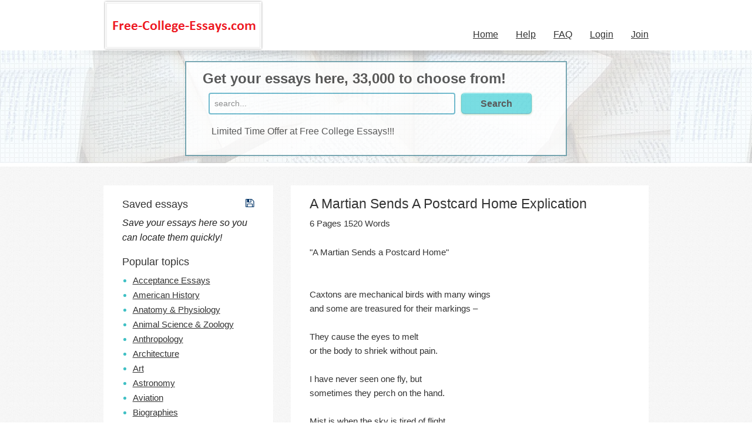

--- FILE ---
content_type: text/html
request_url: http://www.free-college-essays.com/Poetry/10816-A_Martian_Sends_A_Postcard_Home_Explication.html
body_size: 5117
content:
<!DOCTYPE html>
<!--[if IE 9]><html class="lt-ie10" lang="en" > <![endif]-->
<html class="no-js" lang="en" >
    <head>
    	    
        <meta name="viewport" content="width=device-width">
        <meta http-equiv="Content-Type" content="text/html;charset=utf-8" />
        
        <title>Free Essays on A Martian Sends A Postcard Home Explication</title>

        <link rel="stylesheet" href="//cdnjs.cloudflare.com/ajax/libs/foundation/5.1.1/css/foundation.min.css" />
        <link rel="stylesheet" href="//cdnjs.cloudflare.com/ajax/libs/foundation/5.1.1/css/normalize.min.css" />

        <link href="//maxcdn.bootstrapcdn.com/font-awesome/4.1.0/css/font-awesome.min.css" rel="stylesheet">

        <link rel="stylesheet" href="http://www.free-college-essays.com/responsive/css/layout.css" />
        <link rel="stylesheet" href="http://www.free-college-essays.com/responsive/css/common.css" />
        <link rel="stylesheet" href="http://www.free-college-essays.com/responsive/css/tablet.css" />
        <link rel="stylesheet" href="http://www.free-college-essays.com/responsive/css/mobile.css" />
        
        <script src="//code.jquery.com/jquery-1.11.0.min.js"></script> 
        <script src="//cdnjs.cloudflare.com/ajax/libs/foundation/5.1.1/js/vendor/modernizr.min.js"></script>

        <!--[if lt IE 9]>
            <script src="//cdnjs.cloudflare.com/ajax/libs/html5shiv/3.6.2/html5shiv.js"></script>
            <script src="//s3.amazonaws.com/nwapi/nwmatcher/nwmatcher-1.2.5-min.js"></script>
            <script src="//html5base.googlecode.com/svn-history/r38/trunk/js/selectivizr-1.0.3b.js"></script>
            <script src="//cdnjs.cloudflare.com/ajax/libs/respond.js/1.1.0/respond.min.js"></script>
        <![endif]-->
                        
        <script>
            var base_url = "http://www.free-college-essays.com/";
        </script>
        
        <script>
		  (function(i,s,o,g,r,a,m){i['GoogleAnalyticsObject']=r;i[r]=i[r]||function(){
		  (i[r].q=i[r].q||[]).push(arguments)},i[r].l=1*new Date();a=s.createElement(o),
		  m=s.getElementsByTagName(o)[0];a.async=1;a.src=g;m.parentNode.insertBefore(a,m)
		  })(window,document,'script','//www.google-analytics.com/analytics.js','ga');
		
		  ga('create', 'UA-71736029-1', 'auto');
		  ga('send', 'pageview');
		</script>
		
		<style type="text/css">
			a {text-decoration:underline;}
		</style>
    </head><body>
    <!-- header section start -->
    <header>
        <div class="top-header-block">
            <div class="top-bar row" data-topbar>
                <ul class="title-area">
                    <li class="name">
                        <h1>
                                                                <a href="http://www.free-college-essays.com/">
                                                                        <img src="http://www.free-college-essays.com/responsive/images/logo.png" alt="NetEssays">
                                </a> 
                        </h1>
                    </li>
                    <li class="toggle-topbar menu-icon"><a href="#">Menu</a></li>
                </ul>
                <nav>
                    <section class="top-bar-section">
                        <ul class="right">
                                                            <li class=""><a href="http://www.free-college-essays.com/">Home</a></li>
                            
                            <li class=""><a href="http://www.free-college-essays.com/help.html">Help</a></li>

                            <li class=""><a href="http://www.free-college-essays.com/faq.html">FAQ</a></li>

                                                            <li class=""><a href="http://www.free-college-essays.com/login.html">Login</a></li>
                                <li class=""><a href="http://www.free-college-essays.com/signup.html">Join</a></li>
                                                    </ul>
                    </section>
                </nav>
            </div>
        </div>
    </header>
    <!-- header section end --><!-- search content start -->
<section>
    <div class="search-block-area">
        <div class="row large-centered columns">
            <div class="search-border-area">
                <h2 class="x-padding">Get your essays here, 33,000 to choose from!</h2>
                <div class="medium-12 columns">
                    <form method="GET" action="http://www.free-college-essays.com/search-essays.html">
                        <div class="medium-9 columns">
                            <input type="text" placeholder="search..." name="search" value="" />
                        </div>
                        <div class="medium-3 columns">
                            <input name="" type="submit"  class="button blue search" value="Search">
                        </div>
                    </form>
                    <p class="x-padding">Limited Time Offer at Free College Essays!!!</p>
                </div>
            </div>
        </div>
    </div> 
</section>
<!-- search content end -->



<!-- middle content section start -->
<section>
    <div class="row main-content-block" data-equalizer> 
        <!-- left content start -->
        <aside>
            <div class="medium-4 columns">
                <!-- left content end --> 
<div class="panel white-bg-bottom-border sidebar-left" data-equalizer-watch>
    <section>
        <h5>Saved essays 
                            <span id="spSpan">
                    <a href="javascript:void(0)" onclick="save_this_paper('10816')" class="right"><i class="fa fa-save blue"></i></a>                </span>
                    </h5>

        <ul class="no-bullet" id="saved_paper_list">
            <li><em>Save your essays here so you can locate them quickly!</em></li>        </ul>
    </section>


    <section>
        <h5>Popular topics</h5>
        <ul class="disc">
            <li><a href="http://www.free-college-essays.com/Acceptance_Essays/">Acceptance Essays</a></li><li><a href="http://www.free-college-essays.com/American_History/">American History</a></li><li><a href="http://www.free-college-essays.com/Anatomy_&_Physiology/">Anatomy & Physiology</a></li><li><a href="http://www.free-college-essays.com/Animal_Science_&_Zoology/">Animal Science & Zoology</a></li><li><a href="http://www.free-college-essays.com/Anthropology/">Anthropology</a></li><li><a href="http://www.free-college-essays.com/Architecture/">Architecture</a></li><li><a href="http://www.free-college-essays.com/Art/">Art</a></li><li><a href="http://www.free-college-essays.com/Astronomy/">Astronomy</a></li><li><a href="http://www.free-college-essays.com/Aviation/">Aviation</a></li><li><a href="http://www.free-college-essays.com/Biographies/">Biographies</a></li><li><a href="http://www.free-college-essays.com/Book_Reports/">Book Reports</a></li><li><a href="http://www.free-college-essays.com/Business/">Business</a></li><li><a href="http://www.free-college-essays.com/Computers/">Computers</a></li><li><a href="http://www.free-college-essays.com/Creative_Writing/">Creative Writing</a></li><li><a href="http://www.free-college-essays.com/Current_Events/">Current Events</a></li><li><a href="http://www.free-college-essays.com/Economics/">Economics</a></li><li><a href="http://www.free-college-essays.com/Education/">Education</a></li><li><a href="http://www.free-college-essays.com/Engineering/">Engineering</a></li><li><a href="http://www.free-college-essays.com/English/">English</a></li><li><a href="http://www.free-college-essays.com/Environmental_Science/">Environmental Science</a></li><li><a href="http://www.free-college-essays.com/Ethics/">Ethics</a></li><li><a href="http://www.free-college-essays.com/European_History/">European History</a></li><li><a href="http://www.free-college-essays.com/Film_&_TV/">Film & TV</a></li><li><a href="http://www.free-college-essays.com/Foreign_Languages/">Foreign Languages</a></li><li><a href="http://www.free-college-essays.com/Geography/">Geography</a></li><li><a href="http://www.free-college-essays.com/Government_&_Politics/">Government & Politics</a></li><li><a href="http://www.free-college-essays.com/Health_&_Beauty/">Health & Beauty</a></li><li><a href="http://www.free-college-essays.com/History_Other/">History Other</a></li><li><a href="http://www.free-college-essays.com/Human_Sexuality/">Human Sexuality</a></li><li><a href="http://www.free-college-essays.com/Legal_Issues/">Legal Issues</a></li><li><a href="http://www.free-college-essays.com/Marketing/">Marketing</a></li><li><a href="http://www.free-college-essays.com/Mathematics/">Mathematics</a></li><li><a href="http://www.free-college-essays.com/Medicine/">Medicine</a></li><li><a href="http://www.free-college-essays.com/Miscellaneous/">Miscellaneous</a></li><li><a href="http://www.free-college-essays.com/Music/">Music</a></li><li><a href="http://www.free-college-essays.com/Mythology/">Mythology</a></li><li><a href="http://www.free-college-essays.com/Philosophy/">Philosophy</a></li><li><a href="http://www.free-college-essays.com/Physics/">Physics</a></li><li><a href="http://www.free-college-essays.com/Poetry/">Poetry</a></li><li><a href="http://www.free-college-essays.com/Political_Science/">Political Science</a></li><li><a href="http://www.free-college-essays.com/Psychology/">Psychology</a></li><li><a href="http://www.free-college-essays.com/Religion/">Religion</a></li><li><a href="http://www.free-college-essays.com/Science/">Science</a></li><li><a href="http://www.free-college-essays.com/Shakespeare/">Shakespeare</a></li><li><a href="http://www.free-college-essays.com/Social_Issues/">Social Issues</a></li><li><a href="http://www.free-college-essays.com/Sociology/">Sociology</a></li><li><a href="http://www.free-college-essays.com/Speech/">Speech</a></li><li><a href="http://www.free-college-essays.com/Sports_&_Recreation/">Sports & Recreation</a></li><li><a href="http://www.free-college-essays.com/Supernatural/">Supernatural</a></li><li><a href="http://www.free-college-essays.com/Technology/">Technology</a></li><li><a href="http://www.free-college-essays.com/Theater/">Theater</a></li><li><a href="http://www.free-college-essays.com/Theses_&_Dissertations/">Theses & Dissertations</a></li>        </ul>
    </section>


    <script type="text/javascript">
        function save_this_paper(paper_id) {
            document.body.style.cursor = 'wait';
            var urllink = "http://www.free-college-essays.com/home/save_paper/" + paper_id + ".html";

            $.ajax({
                type: "POST",
                url: urllink,
                success: function (response) {
                    $('#saved_paper_list').html(response);
                    $('#spSpan').html('<a href="javascript:void(0)" class=\"right\" onclick="remove_this_paper(\'' + paper_id + '\')"><i class="fa fa-save red"></i></a>');
                    document.body.style.cursor = 'default';
                },
                error: function () {
                    alert('Error');
                }
            })
        }

        function remove_this_paper(paper_id) {
            document.body.style.cursor = 'wait';
            var urllink = "http://www.free-college-essays.com/home/remove_saved_paper/" + paper_id + ".html";

            $.ajax({
                type: "POST",
                url: urllink,
                success: function (response) {
                    $('#saved_paper_list').html(response);
                    $('#spSpan').html('<a href="javascript:void(0)" class=\"right\" onclick="save_this_paper(\'' + paper_id + '\')"><i class="fa fa-save blue"></i></a>');
                    document.body.style.cursor = 'default';
                },
                error: function () {
                    alert('Error');
                }
            })
        }
    </script>
</div>            </div>
        </aside>
        <!-- left section end --> 

        <!-- right section start -->
        <section>
            <div class="medium-8 columns" >
                <div class="panel white-bg-bottom-border" data-equalizer-watch>

                    <h4>A Martian Sends A Postcard Home Explication</h4>
                    <p>6 Pages  1520 Words </p>

                    <br />

                    <p>"A Martian Sends a Postcard Home"<br />
<br />
<br />
Caxtons are mechanical birds with many wings<br />
and some are treasured for their markings –<br />
<br />
They cause the eyes to melt<br />
or the body to shriek without pain.<br />
<br />
I have never seen one fly, but<br />
sometimes they perch on the hand.<br />
<br />
Mist is when the sky is tired of flight<br />
and rests its soft machine on ground:<br />
<br />
Then the world is dim and bookish<br />
like engravings under tissue paper.<br />
<br />
Rain is when the earth is televison.<br />
It has the property of making colours darker.<br />
<br />
Model T is a room with the lock inside -<br />
a key is turned to free the world<br />
<br />
for movement, so quick there is a film<br />
to watch for anything missed.<br />
<br />
But time is tied to the wrist<br />
or kept in a box, ticking with impatience.<br />
<br />
In homes, a haunted apparatus sleeps,<br />
that snores when you pick it up.<br />
<br />
If the ghost cries, they carry it<br />
to their lips and soothe it to sleep<br />
<br />
with sounds.  And yet they wake it up<br />
deliberately, by tickling with a finger.<br />
<br />
Only the young are allowed to suffer<br />
openly.  Adults go to a punishment room<br />
<br />
with water but nothing to eat.<br />
They lock the door and suffer the noises<br />
<br />
<br />
alone.  No one is exempt<br />
and everyone's pain has a different smell.<br />
<br />
At night when all the colours die,<br />
they hide in pairs<br />
<br />
and read about themselves<br />
in colour, with their eyelids shut.<br />
<br />
-- Craig Raine<br />
 <br />
Craig Raine<br />
Born in 1945 in County Durham located North of England.  He graduated from Oxford, and afterwards, he was appointed as lecturer there.  Much of his work is designed to help the reader to see the world from a fresh point of view.  His poetry is flamboyant, self conscious, and witty.<br />
<br />
Summary<br />
"A Martian Sends a Postcard Home" is a poem with seven ten stanzas.  All of the stanzas have two lines identified, as a couplet even though the poem does not have a regular correspondence of sounds recognized as ryhme.  The reading of poem is tricky at first; I had the impression that the title was literally me... </p>

                    
                    <div style="font-weight: bold; margin:20px 20px 20px 20px;">
                        <span style="float: left;">
                                                    </span>

                        <span style="margin-left:230px;">Page 1 of 6</span>

                        <span style="float: right">
                            <a href="http://www.free-college-essays.com/signup.html">Next &gt;</a>                         </span>


                        <br />

                        <div class="essay-list" id="results">
                            <h3>Essays related to A Martian Sends A Postcard Home Explication</h3>
                        </div>
                        <div class="essay-list" id="loadmoreajaxloader">
                            <span>Loading...</span>
                        </div>

                    </div> 

                </div>
            </div>
            <!-- right section end -->
        </section>
    </div>
</section>
<!-- mid content section end -->



<script type="text/javascript">
    var nexturl = "http://www.free-college-essays.com/search-essays.html?search=A+Martian+Sends+A+Postcard+Home+Explication&topic=";
    var page = 0;
    var stop = 0;
    var currentXHR;

    $(document).ready(function () {
        getResults();
    });

//    $(function () {
//        $('a[rel*=leanModal]').leanModal({top: 200, closeButton: ".modal_close"});
//        $('input[rel*=leanModal]').leanModal({top: 200, closeButton: ".modal_close"});
//    });

    function getResults() {
        if (currentXHR) {
            return;
        }
        $('div#loadmoreajaxloader').show();
        currentXHR = $.ajax({
            url: nexturl + "&just=1&page=" + (page),
            complete: function () {
                currentXHR = null;
            },
            success: function (html) {
                if (html) {
                    page++;
                    $("#results").append(html);
                    $('div#loadmoreajaxloader').hide();
                }
                else {
                    stop = 1;
                    $('div#loadmoreajaxloader').html('<center>No more posts to show.</center>');
                }
                ;
                // Reflow Foundation Data Equlizer
                $(document).foundation('equalizer', 'reflow');
            }
        });
    }

    $(window).scroll(function () {
        if (stop == 0 && $(window).scrollTop() >= $(document).height() - ($(window).height() + 1200)) {
            getResults();
        }
    });
</script>
<script type="text/javascript">
    function savePaperInfinity(paper_id) {
        document.body.style.cursor = 'wait';

        var urllink = "http://www.free-college-essays.com/home/save_paper/" + paper_id + ".html";
        var save_span = "#save_span_" + paper_id;

        $.ajax({
            type: "POST",
            url: urllink,
            success: function (response) {
                $("#saved_paper_list").html(response);
                $(save_span).html('<a href="javascript:void(0);" onclick="unSavePaperInfinity(' + paper_id + ')" class="right"><i class=\"fa fa-save red\"></i></a>');
                document.body.style.cursor = 'default';
            },
            error: function () {
                alert('Error ');
            }
        })
    }


    function unSavePaperInfinity(paper_id) {
        document.body.style.cursor = 'wait';

        var urllink = "http://www.free-college-essays.com/home/remove_saved_paper/" + paper_id + ".html";
        var save_span = "#save_span_" + paper_id;

        $.ajax({
            type: "POST",
            url: urllink,
            success: function (response) {
                $("#saved_paper_list").html(response);
                $(save_span).html('<a href="javascript:void(0);" onclick="savePaperInfinity(' + paper_id + ')" class="right"><i class=\"fa fa-save blue\"></i></a>');
                document.body.style.cursor = 'default';
            },
            error: function () {
                alert('Error ');
            }
        })
    }
</script>
        <!-- footer section start -->
        <footer>
            <div class="row">
              <div class="large-12 columns">
                <div id="footer">
                  <p class="left">Copyright &copy; 1998-2026 Free-College-Essays.com</p>
                  <p class="right"><a href="http://www.free-college-essays.com/help.html">Help!</a> |<a href="http://www.free-college-essays.com/privacy.html">Privacy</a> |<a href="http://www.free-college-essays.com/terms.html">Terms</a> | <a href="http://www.free-college-essays.com/dmca.html">DMCA</a></p>
                </div>
                <figure class="shadow-img"><img src="http://www.free-college-essays.com/responsive/images/footer-bottom-shadow.png" width="990" height="16" alt="shadow-img"></figure>
              </div>
            </div>
        </footer>
        <!-- footer section end --> 
        
        <script src="//cdnjs.cloudflare.com/ajax/libs/foundation/5.1.1/js/foundation.min.js"></script> 
        <script>
          $(document).foundation({abide: {live_validate: false}});
        </script>
    </body>
</html>

--- FILE ---
content_type: text/css
request_url: http://www.free-college-essays.com/responsive/css/layout.css
body_size: 1355
content:
/* 
    Document   : style
    Created on : April 12, 2014
    Author     : Manoz
    Description: Purpose of the stylesheet follows.
*/


/*
* ===================================================== DEFAULTS ==================================================
*/
root {
    display: block;
}
body {
    font-family:"Trebuchet MS", Arial, Helvetica, sans-serif;
    background:url(../images/bg.jpg) repeat 0 0;
}
a {
    color: #00498d;
}
/*
* ===================================================== OVERWRIDE ==================================================
*/
.row {
    max-width:59.875em;
}
.top-bar {
    background:#fff!important;
}
.panel {
    border-style: none;
    background: none;
    margin-bottom:0;
}
.x-padding {
    padding-left:20px!important;
}
.y-padding {
    padding-top:1.25em!important;
}
.margin-y {
    margin:15px 0 0 0;
}
.padding-yy {
    padding:30px 0;
}
.margin-x {
    margin-left:20px!important;
}
.padding-xx {
    padding-left:1em!important;
    padding-right:1em!important;
}
/*
* ===================================================== BGCOLORS ==================================================
*/
.grey-bg {
    background:#f7f7f7;
}
.white-bg {
    background:#fff;
    overflow:hidden;
    padding: 1em 2em;
}
.white-bg-bottom-border {
    background:#fff;
    border-bottom:3px solid #ececec;
    padding-left:2em;
    padding-right:2em;
}
/*
* ===================================================== COLORS ==================================================
*/
.blue {
    color: #00498d;
}
.gray {
    color: #333333;
}
/*
* ===================================================== HEADER AND NAV ==================================================
*/
.top-header-block {
    background:#fff!important;
    min-height:5.375em;
}
.menu-icon {
    color:#51ABC3!important;
}
.top-bar.expanded .title-area {
    background:none;
}
.top-bar .toggle-topbar.menu-icon a {
    color:#51ABC3!important;
}
.top-bar .toggle-topbar.menu-icon a::after {
    -webkit-box-shadow: 1px 0.625em 1px 1px #51ABC3, 1px 16px 1px 1px #51ABC3, 1px 22px 1px 1px #51ABC3;
    box-shadow: 0 0.625em 0 1px #51ABC3, 0 16px 0 1px #51ABC3, 0 22px 0 1px #51ABC3;
}
.top-bar-section ul {
    background:#fff;
    padding-top:1.9375em;
}
.top-bar-section ul li a {
    background:#fff!important;
    color:#333!important;
    font-size:1em;
    padding:0.3125em 0.9375em!important;
}
.top-bar-section ul li a:hover {
    background:#ebebeb!important;
    -moz-border-radius-topright: 15px 15px;
    border-top-right-radius:15px 15px;
}
.top-bar-section ul li.active a {
    color:#333!important;
    background:#ebebeb!important;
    -moz-border-radius-topright: 15px 15px;
    border-top-right-radius:15px 15px;
}
/*
* ===================================================== FOOTER ==================================================
*/
#footer {
    background:#fff;
    min-height:5.125em;
    padding:1em 1.25em 0;
    overflow:hidden;
}
.shadow-img {
    margin:-0.125em 0 2em 0;
}
#footer p {
    font-size:0.875em;
    color:#656565;
    padding:0.875em 0;
}
#footer p a {
    color:#656565;
    padding:0 2px 0 2px;
}
#footer p a:hover {
    color:#656565;
    text-decoration:underline;
}
/*
* ===================================================== LIST ==================================================
*/
ul.disc {
    color:#40c0c4;
}
.essay-list a {
    text-decoration: underline;
}
/*
* ===================================================== SEARCH SECTION ==================================================
*/
.search-block-area {
    background:url(../images/banner.png) repeat-x 0 0;
    min-height:198px;
    border-bottom:6px solid #fff;
}
.search-border-area {
    border:2px solid #5B94A2;
    background:#fff;
    width:70%;
    opacity:0.8;
    padding:0.5em;
    margin: 1.1em auto 0;
    overflow:hidden;
}
.search-block-area h2 {
    font-size:1.5em;
    color:#333;
    font-weight:bold;
}
.search-block-area p {
    font-size:1em;
    color:#333;
}
.search-block-area p a {
    color:#333;
    text-decoration:underline;
}
.search-block-area p a:hover {
    text-decoration:none;
}
.search-block-area input[type="text"] {
    -webkit-border-radius: 4px;
    -moz-border-radius: 4px;
    border-radius: 4px;
    border:2px solid #51ABC3;
    background:#fff;
    box-shadow:none;
}
/*
* ===================================================== MAIN / CONTENT / TITLE ==================================================
*/

.main-content-block {
    padding:2em 0;
}
.main-content-block h2, .main-content-block h3 {
    font-size:1.75em;
    color:#333;
    font-weight:bold;
}
.main-content-block h2 small {
    font-size:14px;
    font-weight:normal;
}
.main-content-block h3 {
    font-size:1.25em;
    padding-bottom:0.5em;
}
.main-content-block p {
    font-size:0.9375em;
    color:#333;
    padding-bottom:0.625em;
    margin:0;
}
.main-content-block time {
    color: #656565;
    font-size: 0.75em;
}
.essay-list h2 a {
    font-size: 18px;
    margin-bottom: 10px;
    display: inline-block;
}
